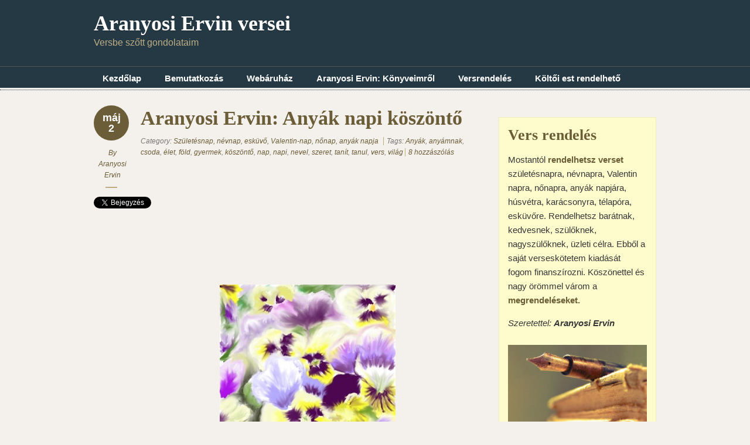

--- FILE ---
content_type: text/html; charset=UTF-8
request_url: http://versek.aranyosiervin.com/szuletesnap-nevnap-eskuvo-valentin-nap-nonap-anyak-napja/aranyosi-ervin-anyak-napi-koszonto/
body_size: 15046
content:
<!doctype html>
<!--[if lt IE 7]> <html class="no-js ie6" lang="en"> <![endif]-->
<!--[if IE 7]>    <html class="no-js ie7" lang="en"> <![endif]-->
<!--[if IE 8]>    <html class="no-js ie8" lang="en"> <![endif]-->
<!--[if gt IE 8]><!-->
<html class="no-js" lang="hu"> <!--<![endif]-->
<head>
<meta charset="utf-8" />

<!-- Always force latest IE rendering engine (even in intranet) & Chrome Frame -->
<meta http-equiv="X-UA-Compatible" content="IE=edge,chrome=1" />

<title>Aranyosi Ervin: Anyák napi köszöntő | Aranyosi Ervin versei</title>

<meta name="viewport" content="width=device-width">

<link rel="stylesheet" href="http://versek.aranyosiervin.com/wp-content/themes/designfolio/style.css" type="text/css" media="screen" />
<meta name='robots' content='max-image-preview:large' />
	<style>img:is([sizes="auto" i], [sizes^="auto," i]) { contain-intrinsic-size: 3000px 1500px }</style>
	<script type="text/javascript">
/* <![CDATA[ */
window._wpemojiSettings = {"baseUrl":"https:\/\/s.w.org\/images\/core\/emoji\/15.0.3\/72x72\/","ext":".png","svgUrl":"https:\/\/s.w.org\/images\/core\/emoji\/15.0.3\/svg\/","svgExt":".svg","source":{"concatemoji":"http:\/\/versek.aranyosiervin.com\/wp-includes\/js\/wp-emoji-release.min.js?ver=2cf85c5d2aec4942fe073186320285c8"}};
/*! This file is auto-generated */
!function(i,n){var o,s,e;function c(e){try{var t={supportTests:e,timestamp:(new Date).valueOf()};sessionStorage.setItem(o,JSON.stringify(t))}catch(e){}}function p(e,t,n){e.clearRect(0,0,e.canvas.width,e.canvas.height),e.fillText(t,0,0);var t=new Uint32Array(e.getImageData(0,0,e.canvas.width,e.canvas.height).data),r=(e.clearRect(0,0,e.canvas.width,e.canvas.height),e.fillText(n,0,0),new Uint32Array(e.getImageData(0,0,e.canvas.width,e.canvas.height).data));return t.every(function(e,t){return e===r[t]})}function u(e,t,n){switch(t){case"flag":return n(e,"\ud83c\udff3\ufe0f\u200d\u26a7\ufe0f","\ud83c\udff3\ufe0f\u200b\u26a7\ufe0f")?!1:!n(e,"\ud83c\uddfa\ud83c\uddf3","\ud83c\uddfa\u200b\ud83c\uddf3")&&!n(e,"\ud83c\udff4\udb40\udc67\udb40\udc62\udb40\udc65\udb40\udc6e\udb40\udc67\udb40\udc7f","\ud83c\udff4\u200b\udb40\udc67\u200b\udb40\udc62\u200b\udb40\udc65\u200b\udb40\udc6e\u200b\udb40\udc67\u200b\udb40\udc7f");case"emoji":return!n(e,"\ud83d\udc26\u200d\u2b1b","\ud83d\udc26\u200b\u2b1b")}return!1}function f(e,t,n){var r="undefined"!=typeof WorkerGlobalScope&&self instanceof WorkerGlobalScope?new OffscreenCanvas(300,150):i.createElement("canvas"),a=r.getContext("2d",{willReadFrequently:!0}),o=(a.textBaseline="top",a.font="600 32px Arial",{});return e.forEach(function(e){o[e]=t(a,e,n)}),o}function t(e){var t=i.createElement("script");t.src=e,t.defer=!0,i.head.appendChild(t)}"undefined"!=typeof Promise&&(o="wpEmojiSettingsSupports",s=["flag","emoji"],n.supports={everything:!0,everythingExceptFlag:!0},e=new Promise(function(e){i.addEventListener("DOMContentLoaded",e,{once:!0})}),new Promise(function(t){var n=function(){try{var e=JSON.parse(sessionStorage.getItem(o));if("object"==typeof e&&"number"==typeof e.timestamp&&(new Date).valueOf()<e.timestamp+604800&&"object"==typeof e.supportTests)return e.supportTests}catch(e){}return null}();if(!n){if("undefined"!=typeof Worker&&"undefined"!=typeof OffscreenCanvas&&"undefined"!=typeof URL&&URL.createObjectURL&&"undefined"!=typeof Blob)try{var e="postMessage("+f.toString()+"("+[JSON.stringify(s),u.toString(),p.toString()].join(",")+"));",r=new Blob([e],{type:"text/javascript"}),a=new Worker(URL.createObjectURL(r),{name:"wpTestEmojiSupports"});return void(a.onmessage=function(e){c(n=e.data),a.terminate(),t(n)})}catch(e){}c(n=f(s,u,p))}t(n)}).then(function(e){for(var t in e)n.supports[t]=e[t],n.supports.everything=n.supports.everything&&n.supports[t],"flag"!==t&&(n.supports.everythingExceptFlag=n.supports.everythingExceptFlag&&n.supports[t]);n.supports.everythingExceptFlag=n.supports.everythingExceptFlag&&!n.supports.flag,n.DOMReady=!1,n.readyCallback=function(){n.DOMReady=!0}}).then(function(){return e}).then(function(){var e;n.supports.everything||(n.readyCallback(),(e=n.source||{}).concatemoji?t(e.concatemoji):e.wpemoji&&e.twemoji&&(t(e.twemoji),t(e.wpemoji)))}))}((window,document),window._wpemojiSettings);
/* ]]> */
</script>
<style id='wp-emoji-styles-inline-css' type='text/css'>

	img.wp-smiley, img.emoji {
		display: inline !important;
		border: none !important;
		box-shadow: none !important;
		height: 1em !important;
		width: 1em !important;
		margin: 0 0.07em !important;
		vertical-align: -0.1em !important;
		background: none !important;
		padding: 0 !important;
	}
</style>
<link rel='stylesheet' id='wp-block-library-css' href='http://versek.aranyosiervin.com/wp-includes/css/dist/block-library/style.min.css?ver=2cf85c5d2aec4942fe073186320285c8' type='text/css' media='all' />
<style id='classic-theme-styles-inline-css' type='text/css'>
/*! This file is auto-generated */
.wp-block-button__link{color:#fff;background-color:#32373c;border-radius:9999px;box-shadow:none;text-decoration:none;padding:calc(.667em + 2px) calc(1.333em + 2px);font-size:1.125em}.wp-block-file__button{background:#32373c;color:#fff;text-decoration:none}
</style>
<style id='global-styles-inline-css' type='text/css'>
:root{--wp--preset--aspect-ratio--square: 1;--wp--preset--aspect-ratio--4-3: 4/3;--wp--preset--aspect-ratio--3-4: 3/4;--wp--preset--aspect-ratio--3-2: 3/2;--wp--preset--aspect-ratio--2-3: 2/3;--wp--preset--aspect-ratio--16-9: 16/9;--wp--preset--aspect-ratio--9-16: 9/16;--wp--preset--color--black: #000000;--wp--preset--color--cyan-bluish-gray: #abb8c3;--wp--preset--color--white: #ffffff;--wp--preset--color--pale-pink: #f78da7;--wp--preset--color--vivid-red: #cf2e2e;--wp--preset--color--luminous-vivid-orange: #ff6900;--wp--preset--color--luminous-vivid-amber: #fcb900;--wp--preset--color--light-green-cyan: #7bdcb5;--wp--preset--color--vivid-green-cyan: #00d084;--wp--preset--color--pale-cyan-blue: #8ed1fc;--wp--preset--color--vivid-cyan-blue: #0693e3;--wp--preset--color--vivid-purple: #9b51e0;--wp--preset--gradient--vivid-cyan-blue-to-vivid-purple: linear-gradient(135deg,rgba(6,147,227,1) 0%,rgb(155,81,224) 100%);--wp--preset--gradient--light-green-cyan-to-vivid-green-cyan: linear-gradient(135deg,rgb(122,220,180) 0%,rgb(0,208,130) 100%);--wp--preset--gradient--luminous-vivid-amber-to-luminous-vivid-orange: linear-gradient(135deg,rgba(252,185,0,1) 0%,rgba(255,105,0,1) 100%);--wp--preset--gradient--luminous-vivid-orange-to-vivid-red: linear-gradient(135deg,rgba(255,105,0,1) 0%,rgb(207,46,46) 100%);--wp--preset--gradient--very-light-gray-to-cyan-bluish-gray: linear-gradient(135deg,rgb(238,238,238) 0%,rgb(169,184,195) 100%);--wp--preset--gradient--cool-to-warm-spectrum: linear-gradient(135deg,rgb(74,234,220) 0%,rgb(151,120,209) 20%,rgb(207,42,186) 40%,rgb(238,44,130) 60%,rgb(251,105,98) 80%,rgb(254,248,76) 100%);--wp--preset--gradient--blush-light-purple: linear-gradient(135deg,rgb(255,206,236) 0%,rgb(152,150,240) 100%);--wp--preset--gradient--blush-bordeaux: linear-gradient(135deg,rgb(254,205,165) 0%,rgb(254,45,45) 50%,rgb(107,0,62) 100%);--wp--preset--gradient--luminous-dusk: linear-gradient(135deg,rgb(255,203,112) 0%,rgb(199,81,192) 50%,rgb(65,88,208) 100%);--wp--preset--gradient--pale-ocean: linear-gradient(135deg,rgb(255,245,203) 0%,rgb(182,227,212) 50%,rgb(51,167,181) 100%);--wp--preset--gradient--electric-grass: linear-gradient(135deg,rgb(202,248,128) 0%,rgb(113,206,126) 100%);--wp--preset--gradient--midnight: linear-gradient(135deg,rgb(2,3,129) 0%,rgb(40,116,252) 100%);--wp--preset--font-size--small: 13px;--wp--preset--font-size--medium: 20px;--wp--preset--font-size--large: 36px;--wp--preset--font-size--x-large: 42px;--wp--preset--spacing--20: 0.44rem;--wp--preset--spacing--30: 0.67rem;--wp--preset--spacing--40: 1rem;--wp--preset--spacing--50: 1.5rem;--wp--preset--spacing--60: 2.25rem;--wp--preset--spacing--70: 3.38rem;--wp--preset--spacing--80: 5.06rem;--wp--preset--shadow--natural: 6px 6px 9px rgba(0, 0, 0, 0.2);--wp--preset--shadow--deep: 12px 12px 50px rgba(0, 0, 0, 0.4);--wp--preset--shadow--sharp: 6px 6px 0px rgba(0, 0, 0, 0.2);--wp--preset--shadow--outlined: 6px 6px 0px -3px rgba(255, 255, 255, 1), 6px 6px rgba(0, 0, 0, 1);--wp--preset--shadow--crisp: 6px 6px 0px rgba(0, 0, 0, 1);}:where(.is-layout-flex){gap: 0.5em;}:where(.is-layout-grid){gap: 0.5em;}body .is-layout-flex{display: flex;}.is-layout-flex{flex-wrap: wrap;align-items: center;}.is-layout-flex > :is(*, div){margin: 0;}body .is-layout-grid{display: grid;}.is-layout-grid > :is(*, div){margin: 0;}:where(.wp-block-columns.is-layout-flex){gap: 2em;}:where(.wp-block-columns.is-layout-grid){gap: 2em;}:where(.wp-block-post-template.is-layout-flex){gap: 1.25em;}:where(.wp-block-post-template.is-layout-grid){gap: 1.25em;}.has-black-color{color: var(--wp--preset--color--black) !important;}.has-cyan-bluish-gray-color{color: var(--wp--preset--color--cyan-bluish-gray) !important;}.has-white-color{color: var(--wp--preset--color--white) !important;}.has-pale-pink-color{color: var(--wp--preset--color--pale-pink) !important;}.has-vivid-red-color{color: var(--wp--preset--color--vivid-red) !important;}.has-luminous-vivid-orange-color{color: var(--wp--preset--color--luminous-vivid-orange) !important;}.has-luminous-vivid-amber-color{color: var(--wp--preset--color--luminous-vivid-amber) !important;}.has-light-green-cyan-color{color: var(--wp--preset--color--light-green-cyan) !important;}.has-vivid-green-cyan-color{color: var(--wp--preset--color--vivid-green-cyan) !important;}.has-pale-cyan-blue-color{color: var(--wp--preset--color--pale-cyan-blue) !important;}.has-vivid-cyan-blue-color{color: var(--wp--preset--color--vivid-cyan-blue) !important;}.has-vivid-purple-color{color: var(--wp--preset--color--vivid-purple) !important;}.has-black-background-color{background-color: var(--wp--preset--color--black) !important;}.has-cyan-bluish-gray-background-color{background-color: var(--wp--preset--color--cyan-bluish-gray) !important;}.has-white-background-color{background-color: var(--wp--preset--color--white) !important;}.has-pale-pink-background-color{background-color: var(--wp--preset--color--pale-pink) !important;}.has-vivid-red-background-color{background-color: var(--wp--preset--color--vivid-red) !important;}.has-luminous-vivid-orange-background-color{background-color: var(--wp--preset--color--luminous-vivid-orange) !important;}.has-luminous-vivid-amber-background-color{background-color: var(--wp--preset--color--luminous-vivid-amber) !important;}.has-light-green-cyan-background-color{background-color: var(--wp--preset--color--light-green-cyan) !important;}.has-vivid-green-cyan-background-color{background-color: var(--wp--preset--color--vivid-green-cyan) !important;}.has-pale-cyan-blue-background-color{background-color: var(--wp--preset--color--pale-cyan-blue) !important;}.has-vivid-cyan-blue-background-color{background-color: var(--wp--preset--color--vivid-cyan-blue) !important;}.has-vivid-purple-background-color{background-color: var(--wp--preset--color--vivid-purple) !important;}.has-black-border-color{border-color: var(--wp--preset--color--black) !important;}.has-cyan-bluish-gray-border-color{border-color: var(--wp--preset--color--cyan-bluish-gray) !important;}.has-white-border-color{border-color: var(--wp--preset--color--white) !important;}.has-pale-pink-border-color{border-color: var(--wp--preset--color--pale-pink) !important;}.has-vivid-red-border-color{border-color: var(--wp--preset--color--vivid-red) !important;}.has-luminous-vivid-orange-border-color{border-color: var(--wp--preset--color--luminous-vivid-orange) !important;}.has-luminous-vivid-amber-border-color{border-color: var(--wp--preset--color--luminous-vivid-amber) !important;}.has-light-green-cyan-border-color{border-color: var(--wp--preset--color--light-green-cyan) !important;}.has-vivid-green-cyan-border-color{border-color: var(--wp--preset--color--vivid-green-cyan) !important;}.has-pale-cyan-blue-border-color{border-color: var(--wp--preset--color--pale-cyan-blue) !important;}.has-vivid-cyan-blue-border-color{border-color: var(--wp--preset--color--vivid-cyan-blue) !important;}.has-vivid-purple-border-color{border-color: var(--wp--preset--color--vivid-purple) !important;}.has-vivid-cyan-blue-to-vivid-purple-gradient-background{background: var(--wp--preset--gradient--vivid-cyan-blue-to-vivid-purple) !important;}.has-light-green-cyan-to-vivid-green-cyan-gradient-background{background: var(--wp--preset--gradient--light-green-cyan-to-vivid-green-cyan) !important;}.has-luminous-vivid-amber-to-luminous-vivid-orange-gradient-background{background: var(--wp--preset--gradient--luminous-vivid-amber-to-luminous-vivid-orange) !important;}.has-luminous-vivid-orange-to-vivid-red-gradient-background{background: var(--wp--preset--gradient--luminous-vivid-orange-to-vivid-red) !important;}.has-very-light-gray-to-cyan-bluish-gray-gradient-background{background: var(--wp--preset--gradient--very-light-gray-to-cyan-bluish-gray) !important;}.has-cool-to-warm-spectrum-gradient-background{background: var(--wp--preset--gradient--cool-to-warm-spectrum) !important;}.has-blush-light-purple-gradient-background{background: var(--wp--preset--gradient--blush-light-purple) !important;}.has-blush-bordeaux-gradient-background{background: var(--wp--preset--gradient--blush-bordeaux) !important;}.has-luminous-dusk-gradient-background{background: var(--wp--preset--gradient--luminous-dusk) !important;}.has-pale-ocean-gradient-background{background: var(--wp--preset--gradient--pale-ocean) !important;}.has-electric-grass-gradient-background{background: var(--wp--preset--gradient--electric-grass) !important;}.has-midnight-gradient-background{background: var(--wp--preset--gradient--midnight) !important;}.has-small-font-size{font-size: var(--wp--preset--font-size--small) !important;}.has-medium-font-size{font-size: var(--wp--preset--font-size--medium) !important;}.has-large-font-size{font-size: var(--wp--preset--font-size--large) !important;}.has-x-large-font-size{font-size: var(--wp--preset--font-size--x-large) !important;}
:where(.wp-block-post-template.is-layout-flex){gap: 1.25em;}:where(.wp-block-post-template.is-layout-grid){gap: 1.25em;}
:where(.wp-block-columns.is-layout-flex){gap: 2em;}:where(.wp-block-columns.is-layout-grid){gap: 2em;}
:root :where(.wp-block-pullquote){font-size: 1.5em;line-height: 1.6;}
</style>
<link rel='stylesheet' id='contact-form-7-css' href='http://versek.aranyosiervin.com/wp-content/plugins/contact-form-7/includes/css/styles.css?ver=6.1.4' type='text/css' media='all' />
<link rel='stylesheet' id='fancybox-stylesheet-css' href='http://versek.aranyosiervin.com/wp-content/themes/designfolio/api/js/lightboxes/fancybox-1.3.4/jquery.fancybox-1.3.4.css?ver=2cf85c5d2aec4942fe073186320285c8' type='text/css' media='all' />
<link rel='stylesheet' id='color-scheme-stylesheet-css' href='http://versek.aranyosiervin.com/wp-content/themes/designfolio/includes/css/color_schemes/default.css?ver=2cf85c5d2aec4942fe073186320285c8' type='text/css' media='all' />
<script type="text/javascript" src="http://versek.aranyosiervin.com/wp-includes/js/jquery/jquery.min.js?ver=3.7.1" id="jquery-core-js"></script>
<script type="text/javascript" src="http://versek.aranyosiervin.com/wp-includes/js/jquery/jquery-migrate.min.js?ver=3.4.1" id="jquery-migrate-js"></script>
<script type="text/javascript" src="http://versek.aranyosiervin.com/wp-content/themes/designfolio/api/js/html5/modernizr/modernizr.custom.97935.js?ver=2cf85c5d2aec4942fe073186320285c8" id="pc_modernizr-js"></script>
<script type="text/javascript" src="http://versek.aranyosiervin.com/wp-content/themes/designfolio/api/js/html5/modernizr/pc_modernizr_custom.js?ver=2cf85c5d2aec4942fe073186320285c8" id="pc_custom_modernizr-js"></script>
<script type="text/javascript" src="http://versek.aranyosiervin.com/wp-content/themes/designfolio/api/js/misc/superfish-1.4.8/js/superfish.js?ver=2cf85c5d2aec4942fe073186320285c8" id="pc_superfish-js"></script>
<script type="text/javascript" src="http://versek.aranyosiervin.com/wp-content/themes/designfolio/includes/js/pc_superfish_init.js?ver=2cf85c5d2aec4942fe073186320285c8" id="pc_superfish_init-js"></script>
<script type="text/javascript" src="http://versek.aranyosiervin.com/wp-content/themes/designfolio/api/js/lightboxes/fancybox-1.3.4/jquery.fancybox-1.3.4.pack.js?ver=2cf85c5d2aec4942fe073186320285c8" id="fancybox-js"></script>
<script type="text/javascript" src="http://versek.aranyosiervin.com/wp-content/themes/designfolio/api/js/presscoders/custom-fancybox.js?ver=2cf85c5d2aec4942fe073186320285c8" id="custom-fancybox-js"></script>
<script type="text/javascript" src="http://versek.aranyosiervin.com/wp-content/themes/designfolio/api/js/lightboxes/fancybox-1.3.4/jquery.easing-1.3.pack.js?ver=2cf85c5d2aec4942fe073186320285c8" id="jquery-easing-js"></script>
<script type="text/javascript" src="http://versek.aranyosiervin.com/wp-content/themes/designfolio/api/js/lightboxes/fancybox-1.3.4/jquery.mousewheel-3.0.4.pack.js?ver=2cf85c5d2aec4942fe073186320285c8" id="jquery-mousewheel-js"></script>
<script type="text/javascript" src="http://versek.aranyosiervin.com/wp-content/themes/designfolio/api/js/misc/social-media/social-media-buttons.js?ver=2cf85c5d2aec4942fe073186320285c8" id="social_media_buttons-js"></script>
<link rel="https://api.w.org/" href="https://versek.aranyosiervin.com/wp-json/" /><link rel="alternate" title="JSON" type="application/json" href="https://versek.aranyosiervin.com/wp-json/wp/v2/posts/604" /><link rel="canonical" href="https://versek.aranyosiervin.com/szuletesnap-nevnap-eskuvo-valentin-nap-nonap-anyak-napja/aranyosi-ervin-anyak-napi-koszonto/" />
<link rel='shortlink' href='https://versek.aranyosiervin.com/?p=604' />
<link rel="alternate" title="oEmbed (JSON)" type="application/json+oembed" href="https://versek.aranyosiervin.com/wp-json/oembed/1.0/embed?url=https%3A%2F%2Fversek.aranyosiervin.com%2Fszuletesnap-nevnap-eskuvo-valentin-nap-nonap-anyak-napja%2Faranyosi-ervin-anyak-napi-koszonto%2F" />
<link rel="alternate" title="oEmbed (XML)" type="text/xml+oembed" href="https://versek.aranyosiervin.com/wp-json/oembed/1.0/embed?url=https%3A%2F%2Fversek.aranyosiervin.com%2Fszuletesnap-nevnap-eskuvo-valentin-nap-nonap-anyak-napja%2Faranyosi-ervin-anyak-napi-koszonto%2F&#038;format=xml" />
<style type="text/css">.recentcomments a{display:inline !important;padding:0 !important;margin:0 !important;}</style><script>!function(f,b,e,v,n,t,s){if(f.fbq)return;n=f.fbq=function(){n.callMethod? n.callMethod.apply(n,arguments):n.queue.push(arguments)}; if(!f._fbq)f._fbq=n;n.push=n;n.loaded=!0;n.version='2.0'; n.queue=[];t=b.createElement(e);t.async=!0; t.src=v;s=b.getElementsByTagName(e)[0]; s.parentNode.insertBefore(t,s)}(window, document,'script', 'https://connect.facebook.net/en_US/fbevents.js'); fbq('init', '982479168617194'); fbq('track', 'PageView');</script><noscript><img height="1" width="1" style="display:none" src="https://www.facebook.com/tr?id=982479168617194&ev=PageView&noscript=1"/></noscript>
</head>

<body class="post-template-default single single-post postid-604 single-format-standard designfolio">

<div id="body-container">

	
	<div id="header-container">
		<header class="cf">
		
					
			<div id="logo-wrap">
				<h2 id="site-title"><span><a href="https://versek.aranyosiervin.com" />Aranyosi Ervin versei</a></span></h2>						<div id="site-description">Versbe szőtt gondolataim</div>
					
			</div><!-- #logo-wrap -->
			
			
		 	  <nav class="primary-menu cf">
		 	     <div class="menu-fejlec-container"><ul id="menu-fejlec" class="menu"><li id="menu-item-5355" class="menu-item menu-item-type-custom menu-item-object-custom menu-item-5355"><a href="http://versek.aranyosiervin.com">Kezdőlap</a></li>
<li id="menu-item-5352" class="menu-item menu-item-type-post_type menu-item-object-page menu-item-5352"><a href="https://versek.aranyosiervin.com/bemutatkozas/">Bemutatkozás</a></li>
<li id="menu-item-9930" class="menu-item menu-item-type-custom menu-item-object-custom menu-item-9930"><a href="http://shop.aranyosiervin.com">Webáruház</a></li>
<li id="menu-item-5354" class="menu-item menu-item-type-post_type menu-item-object-page menu-item-5354"><a href="https://versek.aranyosiervin.com/konyvem/">Aranyosi Ervin: Könyveimről</a></li>
<li id="menu-item-5350" class="menu-item menu-item-type-post_type menu-item-object-page menu-item-5350"><a href="https://versek.aranyosiervin.com/vers-rendeles/">Versrendelés</a></li>
<li id="menu-item-5353" class="menu-item menu-item-type-post_type menu-item-object-page menu-item-5353"><a href="https://versek.aranyosiervin.com/iro-olvaso_talalkozo/">Költői est rendelhető</a></li>
</ul></div>		 	  </nav>

			  <nav class="primary-menu-dropdown">
				 <select onchange="if (this.value) window.location.href=this.value"><option selected="selected">-- Main Menu --</option><option value="http://versek.aranyosiervin.com">Kezdőlap</option><option value="https://versek.aranyosiervin.com/bemutatkozas/">Bemutatkozás</option><option value="http://shop.aranyosiervin.com">Webáruház</option><option value="https://versek.aranyosiervin.com/konyvem/">Aranyosi Ervin: Könyveimről</option><option value="https://versek.aranyosiervin.com/vers-rendeles/">Versrendelés</option><option value="https://versek.aranyosiervin.com/iro-olvaso_talalkozo/">Költői est rendelhető</option></select>		 	  </nav>

		 </header>

	</div><!-- #header-container -->

	<div id="container" class="singular-post">
	
				
		<div id="contentwrap" class="two-col-r">

			
			<div class="content left">

				
				

<div id="post-604" class="single-post post-604 post type-post status-publish format-standard hentry category-szuletesnap-nevnap-eskuvo-valentin-nap-nonap-anyak-napja tag-anyak tag-anyamnak tag-csoda tag-elet tag-fold tag-gyermek tag-koszonto tag-nap tag-napi tag-nevel tag-szeret tag-tanit tag-tanul tag-vers tag-vilag">

	<div class="post-aside">
	<p class="post-date">máj<br />2</p>
	<p class="author">By <a href="https://versek.aranyosiervin.com/author/aranyosiervin/" title="Aranyosi Ervin bejegyzése" rel="author">Aranyosi Ervin</a></p>

	
			<div class="social-btns">
				<a href="https://twitter.com/share" class="twitter-share-button" data-count="vertical">Tweet</a>
				<br />
				<div id="fb-root"></div><fb:like send="false" layout="box_count" width="60" show_faces="false"></fb:like>
			</div>

				</div>
	
	<div class="post-content">

			<h1 class="entry-title">Aranyosi Ervin: Anyák napi köszöntő</h1>
	
	<div class="post-meta">
				<p>
			<span class="categories">Category: <a href="https://versek.aranyosiervin.com/category/szuletesnap-nevnap-eskuvo-valentin-nap-nonap-anyak-napja/" rel="category tag">Születésnap, névnap, esküvő, Valentin-nap, nőnap, anyák napja</a></span>

			<span class="tags">Tags: <a href="https://versek.aranyosiervin.com/tag/anyak/" rel="tag">Anyák</a>, <a href="https://versek.aranyosiervin.com/tag/anyamnak/" rel="tag">anyámnak</a>, <a href="https://versek.aranyosiervin.com/tag/csoda/" rel="tag">csoda</a>, <a href="https://versek.aranyosiervin.com/tag/elet/" rel="tag">élet</a>, <a href="https://versek.aranyosiervin.com/tag/fold/" rel="tag">föld</a>, <a href="https://versek.aranyosiervin.com/tag/gyermek/" rel="tag">gyermek</a>, <a href="https://versek.aranyosiervin.com/tag/koszonto/" rel="tag">köszöntő</a>, <a href="https://versek.aranyosiervin.com/tag/nap/" rel="tag">nap</a>, <a href="https://versek.aranyosiervin.com/tag/napi/" rel="tag">napi</a>, <a href="https://versek.aranyosiervin.com/tag/nevel/" rel="tag">nevel</a>, <a href="https://versek.aranyosiervin.com/tag/szeret/" rel="tag">szeret</a>, <a href="https://versek.aranyosiervin.com/tag/tanit/" rel="tag">tanít</a>, <a href="https://versek.aranyosiervin.com/tag/tanul/" rel="tag">tanul</a>, <a href="https://versek.aranyosiervin.com/tag/vers/" rel="tag">vers</a>, <a href="https://versek.aranyosiervin.com/tag/vilag/" rel="tag">világ</a></span>
									<span class="comments"><a href="https://versek.aranyosiervin.com/szuletesnap-nevnap-eskuvo-valentin-nap-nonap-anyak-napja/aranyosi-ervin-anyak-napi-koszonto/#comments" title="Aranyosi Ervin: Anyák napi köszöntő">8 hozzászólás</a></span>
					</p>
			</div><!-- .post-meta -->

		<h2 style="text-align: center;"><a href="https://versek.aranyosiervin.com/wp-content/uploads/2010/05/aranyosi-ervin-anyaknapi-koszonto.jpg"><img fetchpriority="high" decoding="async" class="alignnone size-medium wp-image-1635 aligncenter" title="aranyosi-ervin-anyaknapi-koszonto" src="https://versek.aranyosiervin.com/wp-content/uploads/2010/05/aranyosi-ervin-anyaknapi-koszonto-300x300.jpg" alt="" width="300" height="300" srcset="https://versek.aranyosiervin.com/wp-content/uploads/2010/05/aranyosi-ervin-anyaknapi-koszonto-300x300.jpg 300w, https://versek.aranyosiervin.com/wp-content/uploads/2010/05/aranyosi-ervin-anyaknapi-koszonto-150x150.jpg 150w, https://versek.aranyosiervin.com/wp-content/uploads/2010/05/aranyosi-ervin-anyaknapi-koszonto.jpg 400w" sizes="(max-width: 300px) 100vw, 300px" /></a>Aranyosi Ervin: Anyák napi köszöntő</h2>
<h3 style="text-align: center;">ANYÁMNAK:</h3>
<h3 style="text-align: center;">Te, aki e földre egykor szültél engem,<br />
te vagy, aki a jót láttad mindig bennem,<br />
te, aki megóvott a világ zajától,<br />
te vagy, aki szeret, te vagy, aki ápol.<br />
Általad tanultam egykor meg beszélni,<br />
s te biztattál arra, hogy sose kell félni.<br />
Te mutattad nekem, hogy milyen az élet,<br />
s hogy megbocsátható, ha valaki téved.<br />
Te, ki megbocsátod minden rossz hibámat,<br />
s én vagyok az első, mindenki más várhat.<br />
Tegyek bármi rosszat, én akkor is kellek!<br />
Anyám! A mai nap téged ünnepellek.</h3>
<h3 style="text-align: center;">KEDVESEMNEK:</h3>
<h3 style="text-align: center;">Te, aki gyermekem e világra hoztad,<br />
te, aki osztozol velem jóban, rosszban.<br />
Te, aki gondoskodsz, őrzöd a családom,<br />
Meleg fészket építsz, támogatod álmom.<br />
Vállaimról gyakran leveszed a terhet,<br />
s beéred annyival, hogy viszont szeretlek.<br />
Gyermekünknek megadsz mindent, amit kérhet.<br />
Őrzöl, vigyázol ránk – baj sohasem érhet.<br />
Mosol, főzöl reánk, hogy legyen mit enni,<br />
otthonról gondoskodsz, legyen hol pihenni.<br />
Csodákat teszel, hogy szép legyen az élet.<br />
Kedves feleségem! Most köszönöm néked.</h3>
<h3 style="text-align: center;">KEDVESEM ANYJÁNAK:</h3>
<h3 style="text-align: center;">Te, ki kedvesemet adtad a világnak,<br />
gondozója voltál egy nyíló virágnak.<br />
Kit nekem neveltél, tanítva a jóra,<br />
neked szól e versszak, tiéd ez az óra.<br />
Megköszönöm neked, hogy őt nekem adtad,<br />
s nem kellett aggódnom sohasem miattad.<br />
Életünkbe mindig szeretetet hoztál,<br />
s kéretlenül is csak rólunk gondoskodtál.<br />
Nagyiként unokád szépen nevelgetted,<br />
számíthattunk reád, itt voltál, ha kellett.<br />
Remélem, örömben is bőven volt részed,<br />
Engedd megköszönnöm neked az egészet!</h3>
<h4 class="_209g _2vxa" style="text-align: center;" data-block="true" data-offset-key="1qo07-0-0" data-reactid=".2gf.0.$right.0.0.0.0.1.0.0.1.0.0.$1qo07"><em>Aranyosi Ervin © 2010-05-02.<br />
</em><em>A vers és a festmény megosztása, másolása,<br />
</em><em>csak a szerző nevével és a vers címével<br />
</em><em>együtt engedélyezett. Minden jog fenntartva</em></h4>
	</div> <!-- post-content -->
</div> <!-- post-item -->


<div id="comments">
	
			<h3 id="comments-title">8 Responses to <em>Aranyosi Ervin: Anyák napi köszöntő</em></h3>


			<ol class="commentlist">
				</li><!-- #comment-## -->
</li><!-- #comment-## -->
</li><!-- #comment-## -->
</li><!-- #comment-## -->
</li><!-- #comment-## -->
</li><!-- #comment-## -->
</li><!-- #comment-## -->
</li><!-- #comment-## -->
			</ol>



	<div id="respond" class="comment-respond">
		<h3 id="reply-title" class="comment-reply-title">Vélemény, hozzászólás? <small><a rel="nofollow" id="cancel-comment-reply-link" href="/szuletesnap-nevnap-eskuvo-valentin-nap-nonap-anyak-napja/aranyosi-ervin-anyak-napi-koszonto/#respond" style="display:none;">Válasz megszakítása</a></small></h3><form action="http://versek.aranyosiervin.com/wp-comments-post.php" method="post" id="commentform" class="comment-form"><p class="comment-notes"><span id="email-notes">Az e-mail címet nem tesszük közzé.</span> <span class="required-field-message">A kötelező mezőket <span class="required">*</span> karakterrel jelöltük</span></p><p class="comment-form-comment"><label for="comment">Hozzászólás <span class="required">*</span></label> <textarea id="comment" name="comment" cols="45" rows="8" maxlength="65525" required="required"></textarea></p><p class="comment-form-author"><label for="author">Név <span class="required">*</span></label> <input id="author" name="author" type="text" value="" size="30" maxlength="245" autocomplete="name" required="required" /></p>
<p class="comment-form-email"><label for="email">E-mail cím <span class="required">*</span></label> <input id="email" name="email" type="text" value="" size="30" maxlength="100" aria-describedby="email-notes" autocomplete="email" required="required" /></p>
<p class="comment-form-url"><label for="url">Honlap</label> <input id="url" name="url" type="text" value="" size="30" maxlength="200" autocomplete="url" /></p>
<p class="comment-form-cookies-consent"><input id="wp-comment-cookies-consent" name="wp-comment-cookies-consent" type="checkbox" value="yes" /> <label for="wp-comment-cookies-consent">A nevem, e-mail címem, és weboldalcímem mentése a böngészőben a következő hozzászólásomhoz.</label></p>
<p class="form-submit"><input name="submit" type="submit" id="submit" class="submit" value="Hozzászólás küldése" /> <input type='hidden' name='comment_post_ID' value='604' id='comment_post_ID' />
<input type='hidden' name='comment_parent' id='comment_parent' value='0' />
</p><p style="display: none;"><input type="hidden" id="akismet_comment_nonce" name="akismet_comment_nonce" value="bd9ae2977d" /></p><p style="display: none !important;" class="akismet-fields-container" data-prefix="ak_"><label>&#916;<textarea name="ak_hp_textarea" cols="45" rows="8" maxlength="100"></textarea></label><input type="hidden" id="ak_js_1" name="ak_js" value="144"/><script>document.getElementById( "ak_js_1" ).setAttribute( "value", ( new Date() ).getTime() );</script></p></form>	</div><!-- #respond -->
	<p class="akismet_comment_form_privacy_notice">This site uses Akismet to reduce spam. <a href="https://akismet.com/privacy/" target="_blank" rel="nofollow noopener">Learn how your comment data is processed.</a></p>
</div><!-- #comments -->


			</div><!-- .content -->

			
	<div id="primary-sidebar" class="sidebar-container right" role="complementary">

		<div id="global-widget-area" class="widget-area"><div id="text-6" class="widget widget_text">			<div class="textwidget"><div style="background-color: #fefccc; border: 1px solid #efedc0; padding: 15px; text-align: left; margin-top: 20px;">
<h3 class="widget-title">Vers rendelés</h3>
<p>Mostantól <a href="http://versek.aranyosiervin.com/vers-rendeles/"><b>rendelhetsz verset</b></a> születésnapra, névnapra, Valentin napra, nőnapra, anyák napjára, húsvétra, karácsonyra, télapóra, esküvőre. Rendelhetsz barátnak, kedvesnek, szülőknek, nagyszülőknek, üzleti célra. Ebből a saját verseskötetem kiadását fogom finanszírozni. Köszönettel és nagy örömmel várom a <a href="http://versek.aranyosiervin.com/vers-rendeles/"><b>megrendeléseket.</b></a></p>
<p style="font-style: italic">Szeretettel: <b>Aranyosi Ervin</b></p>
<p><a href="http://versek.aranyosiervin.com/vers-rendeles/"><img style="margin-top: 10px" src="http://versek.aranyosiervin.com/wp-content/uploads/2013/01/vers-rendeles.jpg"></a></div>
</div>
		</div><div id="block-6" class="widget widget_block widget_text">
<p class="has-small-font-size"><strong>TÁMOGATÁS</strong><br><img loading="lazy" decoding="async" width="250" height="325" class="wp-image-29985" style="width: 250px;" src="https://versek.aranyosiervin.com/wp-content/uploads/2024/10/Aranyosi-Ervin-Egi-kapottsag-.jpg" alt="" srcset="https://versek.aranyosiervin.com/wp-content/uploads/2024/10/Aranyosi-Ervin-Egi-kapottsag-.jpg 400w, https://versek.aranyosiervin.com/wp-content/uploads/2024/10/Aranyosi-Ervin-Egi-kapottsag--231x300.jpg 231w" sizes="auto, (max-width: 250px) 100vw, 250px" /><br>Kedves Olvasóm!<br><br>Ha szívesen olvassa verseim, és szeretné támogatni a munkásságom, kérem, az alábbi számlaszámra helyezze el a nekem szánt összeget:<br><br>Aranyosi Ervin<br>16200230-10035113-00000000<br>IBAN: HU50 1620 0230 1003 5113 0000 0000<br>Swift/BIC: HBWEHUHB/HBWEHUHBXXX<br>MagNet Bank<br><br>Kérjem, a közleménybe írja be, hogy <strong>„adomány”</strong>.<br><br>Könyveim megvásárlásával, illetve egyedi versrendelésével is hozzájárulhat további versek és könyvek születéséhez.<br><br>Remélem, sok örömteli percet szerez a verseim olvasása.<br><br>Köszönettel és hálával támogatásáért:<br><strong>Aranyosi Ervin</strong></p>
</div></div><div id="primary-post-widget-area" class="widget-area"><div id="text-4" class="widget widget_text"><h3 class="widget-title">Megtalálsz Facebook-on is!</h3>			<div class="textwidget"><p style="margin-top: 15px">
<iframe src="//www.facebook.com/plugins/likebox.php?href=http%3A%2F%2Fwww.facebook.com%2Fpages%2FAranyosi-Ervin-versei%2F113319368680074&amp;width=240&amp;height=290&amp;colorscheme=light&amp;show_faces=true&amp;border_color&amp;stream=false&amp;header=true&amp;appId=214813268560603" scrolling="no" frameborder="0" style="border:none; overflow:hidden; width:100%; height:290px;" allowTransparency="true"></iframe>
</p>
<hr>
<p><strong>A versek üzleti célú felhasználása szerzői jogdíj köteles!</strong></p></div>
		</div><div id="categories-2" class="widget widget_categories"><h3 class="widget-title">Kategóriák</h3>
			<ul>
					<li class="cat-item cat-item-963"><a href="https://versek.aranyosiervin.com/category/1kep1vers/">1 kép 1 vers</a> (2&nbsp;365)
</li>
	<li class="cat-item cat-item-1951"><a href="https://versek.aranyosiervin.com/category/a-nap-gondolata/">A nap gondolata</a> (157)
</li>
	<li class="cat-item cat-item-12460"><a href="https://versek.aranyosiervin.com/category/agyrimek/">AgyRímek</a> (1)
</li>
	<li class="cat-item cat-item-3"><a href="https://versek.aranyosiervin.com/category/allatok-termeszet/">Állatok, természet</a> (336)
</li>
	<li class="cat-item cat-item-4"><a href="https://versek.aranyosiervin.com/category/baratsag-csalad/">Barátság, család</a> (53)
</li>
	<li class="cat-item cat-item-3392"><a href="https://versek.aranyosiervin.com/category/dalszoveg/">dalszöveg</a> (338)
</li>
	<li class="cat-item cat-item-1"><a href="https://versek.aranyosiervin.com/category/egyeb/">Egyéb</a> (9)
</li>
	<li class="cat-item cat-item-5"><a href="https://versek.aranyosiervin.com/category/erzelmek-szeretet-magany-boldogsag-vagyakozas/">Érzelmek, szeretet, magány, boldogság, vágyakozás</a> (548)
</li>
	<li class="cat-item cat-item-2522"><a href="https://versek.aranyosiervin.com/category/esemeny/">Esemény</a> (15)
</li>
	<li class="cat-item cat-item-804"><a href="https://versek.aranyosiervin.com/category/festmenyek/">festmények</a> (10)
</li>
	<li class="cat-item cat-item-4209"><a href="https://versek.aranyosiervin.com/category/1kep1vers/furcsallatok/">FurcsÁllatok</a> (28)
</li>
	<li class="cat-item cat-item-6"><a href="https://versek.aranyosiervin.com/category/gyerekvers-verses-mese/">Gyerekvers, verses mese</a> (222)
</li>
	<li class="cat-item cat-item-7"><a href="https://versek.aranyosiervin.com/category/humor-vidamsag-trefa/">Humor, vidámság, tréfa</a> (110)
</li>
	<li class="cat-item cat-item-3934"><a href="https://versek.aranyosiervin.com/category/konyvajanlo/">Könyvajánló</a> (55)
</li>
	<li class="cat-item cat-item-7358"><a href="https://versek.aranyosiervin.com/category/allatok-termeszet/madarak/">Madarak</a> (28)
</li>
	<li class="cat-item cat-item-4235"><a href="https://versek.aranyosiervin.com/category/dalszoveg/mantra/">mantra</a> (26)
</li>
	<li class="cat-item cat-item-8"><a href="https://versek.aranyosiervin.com/category/mikulas-karacsony-szilveszter-husvet/">Mikulás, Karácsony, Szilveszter, Húsvét</a> (191)
</li>
	<li class="cat-item cat-item-9"><a href="https://versek.aranyosiervin.com/category/mindennapok-elet-gyasz-remeny-hit/">Mindennapok, élet, gyász, remény, hit</a> (898)
</li>
	<li class="cat-item cat-item-10"><a href="https://versek.aranyosiervin.com/category/szabadsag-haza-tortenelem-kultura-taj/">Szabadság, haza, történelem, kultúra, táj</a> (154)
</li>
	<li class="cat-item cat-item-11"><a href="https://versek.aranyosiervin.com/category/szerelem-kedvesemnek/">Szerelem, kedvesemnek</a> (34)
</li>
	<li class="cat-item cat-item-3396"><a href="https://versek.aranyosiervin.com/category/szeretet/">szeretet</a> (10)
</li>
	<li class="cat-item cat-item-2945"><a href="https://versek.aranyosiervin.com/category/szonett/">szonett</a> (75)
</li>
	<li class="cat-item cat-item-12"><a href="https://versek.aranyosiervin.com/category/szuletesnap-nevnap-eskuvo-valentin-nap-nonap-anyak-napja/">Születésnap, névnap, esküvő, Valentin-nap, nőnap, anyák napja</a> (60)
</li>
	<li class="cat-item cat-item-2047"><a href="https://versek.aranyosiervin.com/category/vers-rendeles/">Vers rendelés</a> (14)
</li>
	<li class="cat-item cat-item-807"><a href="https://versek.aranyosiervin.com/category/versillusztraciok/">versillusztrációk</a> (1)
</li>
	<li class="cat-item cat-item-4588"><a href="https://versek.aranyosiervin.com/category/video/">videó</a> (2)
</li>
			</ul>

			</div>
		<div id="recent-posts-2" class="widget widget_recent_entries">
		<h3 class="widget-title">Legutóbbi bejegyzések</h3>
		<ul>
											<li>
					<a href="https://versek.aranyosiervin.com/szabadsag-haza-tortenelem-kultura-taj/aranyosi-ervin-beteg-vilag/">Aranyosi Ervin: Beteg világ</a>
									</li>
											<li>
					<a href="https://versek.aranyosiervin.com/dalszoveg/aranyosi-ervin-szerelmi-vallomas-bovitett/">Aranyosi Ervin: Szerelmi vallomás</a>
									</li>
											<li>
					<a href="https://versek.aranyosiervin.com/erzelmek-szeretet-magany-boldogsag-vagyakozas/aranyosi-ervin-mikor-a-szivunk/">Aranyosi Ervin: Mikor a szívünk&#8230;</a>
									</li>
											<li>
					<a href="https://versek.aranyosiervin.com/dalszoveg/aranyosi-ervin-szeretnem-ha-szeretnel/">Aranyosi Ervin: Szeretném, ha szeretnél</a>
									</li>
											<li>
					<a href="https://versek.aranyosiervin.com/mindennapok-elet-gyasz-remeny-hit/aranyosi-ervin-a-vilag-nem-minket-szolgal/">Aranyosi Ervin: A világ nem minket szolgál</a>
									</li>
					</ul>

		</div><div id="recent-comments-2" class="widget widget_recent_comments"><h3 class="widget-title">Legutóbbi hozzászólások</h3><ul id="recentcomments"><li class="recentcomments"><span class="comment-author-link">Aranyosi Ervin</span> - <a href="https://versek.aranyosiervin.com/szabadsag-haza-tortenelem-kultura-taj/aranyosi-ervin-fohasz-a-magyarok-istenehez/#comment-256540">Aranyosi Ervin: Fohász a Magyarok Istenéhez</a></li><li class="recentcomments"><span class="comment-author-link">Csahuridisz Nataly Anasztázia</span> - <a href="https://versek.aranyosiervin.com/szabadsag-haza-tortenelem-kultura-taj/aranyosi-ervin-fohasz-a-magyarok-istenehez/#comment-256539">Aranyosi Ervin: Fohász a Magyarok Istenéhez</a></li><li class="recentcomments"><span class="comment-author-link">Aranyosi Ervin</span> - <a href="https://versek.aranyosiervin.com/erzelmek-szeretet-magany-boldogsag-vagyakozas/aranyosi-ervin-mikor-a-szivunk/#comment-256537">Aranyosi Ervin: Mikor a szívünk&#8230;</a></li><li class="recentcomments"><span class="comment-author-link">Erzsi Fekete</span> - <a href="https://versek.aranyosiervin.com/erzelmek-szeretet-magany-boldogsag-vagyakozas/aranyosi-ervin-mikor-a-szivunk/#comment-256536">Aranyosi Ervin: Mikor a szívünk&#8230;</a></li><li class="recentcomments"><span class="comment-author-link">Aranyosi Ervin</span> - <a href="https://versek.aranyosiervin.com/mindennapok-elet-gyasz-remeny-hit/aranyosi-ervin-a-vilag-nem-minket-szolgal/#comment-256535">Aranyosi Ervin: A világ nem minket szolgál</a></li></ul></div><div id="archives-2" class="widget widget_archive"><h3 class="widget-title">Archívum</h3>
			<ul>
					<li><a href='https://versek.aranyosiervin.com/2026/01/'>2026. január</a></li>
	<li><a href='https://versek.aranyosiervin.com/2025/12/'>2025. december</a></li>
	<li><a href='https://versek.aranyosiervin.com/2025/11/'>2025. november</a></li>
	<li><a href='https://versek.aranyosiervin.com/2025/10/'>2025. október</a></li>
	<li><a href='https://versek.aranyosiervin.com/2025/09/'>2025. szeptember</a></li>
	<li><a href='https://versek.aranyosiervin.com/2025/08/'>2025. augusztus</a></li>
	<li><a href='https://versek.aranyosiervin.com/2025/07/'>2025. július</a></li>
	<li><a href='https://versek.aranyosiervin.com/2025/06/'>2025. június</a></li>
	<li><a href='https://versek.aranyosiervin.com/2025/05/'>2025. május</a></li>
	<li><a href='https://versek.aranyosiervin.com/2025/04/'>2025. április</a></li>
	<li><a href='https://versek.aranyosiervin.com/2025/03/'>2025. március</a></li>
	<li><a href='https://versek.aranyosiervin.com/2025/02/'>2025. február</a></li>
	<li><a href='https://versek.aranyosiervin.com/2025/01/'>2025. január</a></li>
	<li><a href='https://versek.aranyosiervin.com/2024/12/'>2024. december</a></li>
	<li><a href='https://versek.aranyosiervin.com/2024/11/'>2024. november</a></li>
	<li><a href='https://versek.aranyosiervin.com/2024/10/'>2024. október</a></li>
	<li><a href='https://versek.aranyosiervin.com/2024/09/'>2024. szeptember</a></li>
	<li><a href='https://versek.aranyosiervin.com/2024/08/'>2024. augusztus</a></li>
	<li><a href='https://versek.aranyosiervin.com/2024/07/'>2024. július</a></li>
	<li><a href='https://versek.aranyosiervin.com/2024/06/'>2024. június</a></li>
	<li><a href='https://versek.aranyosiervin.com/2024/05/'>2024. május</a></li>
	<li><a href='https://versek.aranyosiervin.com/2024/04/'>2024. április</a></li>
	<li><a href='https://versek.aranyosiervin.com/2024/03/'>2024. március</a></li>
	<li><a href='https://versek.aranyosiervin.com/2024/02/'>2024. február</a></li>
	<li><a href='https://versek.aranyosiervin.com/2024/01/'>2024. január</a></li>
	<li><a href='https://versek.aranyosiervin.com/2023/12/'>2023. december</a></li>
	<li><a href='https://versek.aranyosiervin.com/2023/11/'>2023. november</a></li>
	<li><a href='https://versek.aranyosiervin.com/2023/10/'>2023. október</a></li>
	<li><a href='https://versek.aranyosiervin.com/2023/09/'>2023. szeptember</a></li>
	<li><a href='https://versek.aranyosiervin.com/2023/08/'>2023. augusztus</a></li>
	<li><a href='https://versek.aranyosiervin.com/2023/07/'>2023. július</a></li>
	<li><a href='https://versek.aranyosiervin.com/2023/06/'>2023. június</a></li>
	<li><a href='https://versek.aranyosiervin.com/2023/05/'>2023. május</a></li>
	<li><a href='https://versek.aranyosiervin.com/2023/04/'>2023. április</a></li>
	<li><a href='https://versek.aranyosiervin.com/2023/03/'>2023. március</a></li>
	<li><a href='https://versek.aranyosiervin.com/2023/02/'>2023. február</a></li>
	<li><a href='https://versek.aranyosiervin.com/2023/01/'>2023. január</a></li>
	<li><a href='https://versek.aranyosiervin.com/2022/12/'>2022. december</a></li>
	<li><a href='https://versek.aranyosiervin.com/2022/11/'>2022. november</a></li>
	<li><a href='https://versek.aranyosiervin.com/2022/10/'>2022. október</a></li>
	<li><a href='https://versek.aranyosiervin.com/2022/09/'>2022. szeptember</a></li>
	<li><a href='https://versek.aranyosiervin.com/2022/08/'>2022. augusztus</a></li>
	<li><a href='https://versek.aranyosiervin.com/2022/07/'>2022. július</a></li>
	<li><a href='https://versek.aranyosiervin.com/2022/06/'>2022. június</a></li>
	<li><a href='https://versek.aranyosiervin.com/2022/05/'>2022. május</a></li>
	<li><a href='https://versek.aranyosiervin.com/2022/04/'>2022. április</a></li>
	<li><a href='https://versek.aranyosiervin.com/2022/03/'>2022. március</a></li>
	<li><a href='https://versek.aranyosiervin.com/2022/02/'>2022. február</a></li>
	<li><a href='https://versek.aranyosiervin.com/2022/01/'>2022. január</a></li>
	<li><a href='https://versek.aranyosiervin.com/2021/12/'>2021. december</a></li>
	<li><a href='https://versek.aranyosiervin.com/2021/11/'>2021. november</a></li>
	<li><a href='https://versek.aranyosiervin.com/2021/10/'>2021. október</a></li>
	<li><a href='https://versek.aranyosiervin.com/2021/09/'>2021. szeptember</a></li>
	<li><a href='https://versek.aranyosiervin.com/2021/08/'>2021. augusztus</a></li>
	<li><a href='https://versek.aranyosiervin.com/2021/07/'>2021. július</a></li>
	<li><a href='https://versek.aranyosiervin.com/2021/06/'>2021. június</a></li>
	<li><a href='https://versek.aranyosiervin.com/2021/05/'>2021. május</a></li>
	<li><a href='https://versek.aranyosiervin.com/2021/04/'>2021. április</a></li>
	<li><a href='https://versek.aranyosiervin.com/2021/03/'>2021. március</a></li>
	<li><a href='https://versek.aranyosiervin.com/2021/02/'>2021. február</a></li>
	<li><a href='https://versek.aranyosiervin.com/2021/01/'>2021. január</a></li>
	<li><a href='https://versek.aranyosiervin.com/2020/12/'>2020. december</a></li>
	<li><a href='https://versek.aranyosiervin.com/2020/11/'>2020. november</a></li>
	<li><a href='https://versek.aranyosiervin.com/2020/10/'>2020. október</a></li>
	<li><a href='https://versek.aranyosiervin.com/2020/09/'>2020. szeptember</a></li>
	<li><a href='https://versek.aranyosiervin.com/2020/08/'>2020. augusztus</a></li>
	<li><a href='https://versek.aranyosiervin.com/2020/07/'>2020. július</a></li>
	<li><a href='https://versek.aranyosiervin.com/2020/06/'>2020. június</a></li>
	<li><a href='https://versek.aranyosiervin.com/2020/05/'>2020. május</a></li>
	<li><a href='https://versek.aranyosiervin.com/2020/04/'>2020. április</a></li>
	<li><a href='https://versek.aranyosiervin.com/2020/03/'>2020. március</a></li>
	<li><a href='https://versek.aranyosiervin.com/2020/02/'>2020. február</a></li>
	<li><a href='https://versek.aranyosiervin.com/2020/01/'>2020. január</a></li>
	<li><a href='https://versek.aranyosiervin.com/2019/12/'>2019. december</a></li>
	<li><a href='https://versek.aranyosiervin.com/2019/11/'>2019. november</a></li>
	<li><a href='https://versek.aranyosiervin.com/2019/10/'>2019. október</a></li>
	<li><a href='https://versek.aranyosiervin.com/2019/09/'>2019. szeptember</a></li>
	<li><a href='https://versek.aranyosiervin.com/2019/08/'>2019. augusztus</a></li>
	<li><a href='https://versek.aranyosiervin.com/2019/07/'>2019. július</a></li>
	<li><a href='https://versek.aranyosiervin.com/2019/06/'>2019. június</a></li>
	<li><a href='https://versek.aranyosiervin.com/2019/05/'>2019. május</a></li>
	<li><a href='https://versek.aranyosiervin.com/2019/04/'>2019. április</a></li>
	<li><a href='https://versek.aranyosiervin.com/2019/03/'>2019. március</a></li>
	<li><a href='https://versek.aranyosiervin.com/2019/02/'>2019. február</a></li>
	<li><a href='https://versek.aranyosiervin.com/2019/01/'>2019. január</a></li>
	<li><a href='https://versek.aranyosiervin.com/2018/12/'>2018. december</a></li>
	<li><a href='https://versek.aranyosiervin.com/2018/11/'>2018. november</a></li>
	<li><a href='https://versek.aranyosiervin.com/2018/10/'>2018. október</a></li>
	<li><a href='https://versek.aranyosiervin.com/2018/09/'>2018. szeptember</a></li>
	<li><a href='https://versek.aranyosiervin.com/2018/08/'>2018. augusztus</a></li>
	<li><a href='https://versek.aranyosiervin.com/2018/07/'>2018. július</a></li>
	<li><a href='https://versek.aranyosiervin.com/2018/06/'>2018. június</a></li>
	<li><a href='https://versek.aranyosiervin.com/2018/05/'>2018. május</a></li>
	<li><a href='https://versek.aranyosiervin.com/2018/04/'>2018. április</a></li>
	<li><a href='https://versek.aranyosiervin.com/2018/03/'>2018. március</a></li>
	<li><a href='https://versek.aranyosiervin.com/2018/02/'>2018. február</a></li>
	<li><a href='https://versek.aranyosiervin.com/2018/01/'>2018. január</a></li>
	<li><a href='https://versek.aranyosiervin.com/2017/12/'>2017. december</a></li>
	<li><a href='https://versek.aranyosiervin.com/2017/11/'>2017. november</a></li>
	<li><a href='https://versek.aranyosiervin.com/2017/10/'>2017. október</a></li>
	<li><a href='https://versek.aranyosiervin.com/2017/09/'>2017. szeptember</a></li>
	<li><a href='https://versek.aranyosiervin.com/2017/08/'>2017. augusztus</a></li>
	<li><a href='https://versek.aranyosiervin.com/2017/07/'>2017. július</a></li>
	<li><a href='https://versek.aranyosiervin.com/2017/06/'>2017. június</a></li>
	<li><a href='https://versek.aranyosiervin.com/2017/05/'>2017. május</a></li>
	<li><a href='https://versek.aranyosiervin.com/2017/04/'>2017. április</a></li>
	<li><a href='https://versek.aranyosiervin.com/2017/03/'>2017. március</a></li>
	<li><a href='https://versek.aranyosiervin.com/2017/02/'>2017. február</a></li>
	<li><a href='https://versek.aranyosiervin.com/2017/01/'>2017. január</a></li>
	<li><a href='https://versek.aranyosiervin.com/2016/12/'>2016. december</a></li>
	<li><a href='https://versek.aranyosiervin.com/2016/11/'>2016. november</a></li>
	<li><a href='https://versek.aranyosiervin.com/2016/10/'>2016. október</a></li>
	<li><a href='https://versek.aranyosiervin.com/2016/09/'>2016. szeptember</a></li>
	<li><a href='https://versek.aranyosiervin.com/2016/08/'>2016. augusztus</a></li>
	<li><a href='https://versek.aranyosiervin.com/2016/07/'>2016. július</a></li>
	<li><a href='https://versek.aranyosiervin.com/2016/06/'>2016. június</a></li>
	<li><a href='https://versek.aranyosiervin.com/2016/05/'>2016. május</a></li>
	<li><a href='https://versek.aranyosiervin.com/2016/04/'>2016. április</a></li>
	<li><a href='https://versek.aranyosiervin.com/2016/03/'>2016. március</a></li>
	<li><a href='https://versek.aranyosiervin.com/2016/02/'>2016. február</a></li>
	<li><a href='https://versek.aranyosiervin.com/2016/01/'>2016. január</a></li>
	<li><a href='https://versek.aranyosiervin.com/2015/12/'>2015. december</a></li>
	<li><a href='https://versek.aranyosiervin.com/2015/11/'>2015. november</a></li>
	<li><a href='https://versek.aranyosiervin.com/2015/10/'>2015. október</a></li>
	<li><a href='https://versek.aranyosiervin.com/2015/09/'>2015. szeptember</a></li>
	<li><a href='https://versek.aranyosiervin.com/2015/08/'>2015. augusztus</a></li>
	<li><a href='https://versek.aranyosiervin.com/2015/07/'>2015. július</a></li>
	<li><a href='https://versek.aranyosiervin.com/2015/06/'>2015. június</a></li>
	<li><a href='https://versek.aranyosiervin.com/2015/05/'>2015. május</a></li>
	<li><a href='https://versek.aranyosiervin.com/2015/04/'>2015. április</a></li>
	<li><a href='https://versek.aranyosiervin.com/2015/03/'>2015. március</a></li>
	<li><a href='https://versek.aranyosiervin.com/2015/02/'>2015. február</a></li>
	<li><a href='https://versek.aranyosiervin.com/2015/01/'>2015. január</a></li>
	<li><a href='https://versek.aranyosiervin.com/2014/12/'>2014. december</a></li>
	<li><a href='https://versek.aranyosiervin.com/2014/11/'>2014. november</a></li>
	<li><a href='https://versek.aranyosiervin.com/2014/10/'>2014. október</a></li>
	<li><a href='https://versek.aranyosiervin.com/2014/09/'>2014. szeptember</a></li>
	<li><a href='https://versek.aranyosiervin.com/2014/08/'>2014. augusztus</a></li>
	<li><a href='https://versek.aranyosiervin.com/2014/07/'>2014. július</a></li>
	<li><a href='https://versek.aranyosiervin.com/2014/06/'>2014. június</a></li>
	<li><a href='https://versek.aranyosiervin.com/2014/05/'>2014. május</a></li>
	<li><a href='https://versek.aranyosiervin.com/2014/04/'>2014. április</a></li>
	<li><a href='https://versek.aranyosiervin.com/2014/03/'>2014. március</a></li>
	<li><a href='https://versek.aranyosiervin.com/2014/02/'>2014. február</a></li>
	<li><a href='https://versek.aranyosiervin.com/2014/01/'>2014. január</a></li>
	<li><a href='https://versek.aranyosiervin.com/2013/12/'>2013. december</a></li>
	<li><a href='https://versek.aranyosiervin.com/2013/11/'>2013. november</a></li>
	<li><a href='https://versek.aranyosiervin.com/2013/10/'>2013. október</a></li>
	<li><a href='https://versek.aranyosiervin.com/2013/09/'>2013. szeptember</a></li>
	<li><a href='https://versek.aranyosiervin.com/2013/08/'>2013. augusztus</a></li>
	<li><a href='https://versek.aranyosiervin.com/2013/07/'>2013. július</a></li>
	<li><a href='https://versek.aranyosiervin.com/2013/06/'>2013. június</a></li>
	<li><a href='https://versek.aranyosiervin.com/2013/05/'>2013. május</a></li>
	<li><a href='https://versek.aranyosiervin.com/2013/04/'>2013. április</a></li>
	<li><a href='https://versek.aranyosiervin.com/2013/03/'>2013. március</a></li>
	<li><a href='https://versek.aranyosiervin.com/2013/02/'>2013. február</a></li>
	<li><a href='https://versek.aranyosiervin.com/2013/01/'>2013. január</a></li>
	<li><a href='https://versek.aranyosiervin.com/2012/12/'>2012. december</a></li>
	<li><a href='https://versek.aranyosiervin.com/2012/11/'>2012. november</a></li>
	<li><a href='https://versek.aranyosiervin.com/2012/10/'>2012. október</a></li>
	<li><a href='https://versek.aranyosiervin.com/2012/09/'>2012. szeptember</a></li>
	<li><a href='https://versek.aranyosiervin.com/2012/08/'>2012. augusztus</a></li>
	<li><a href='https://versek.aranyosiervin.com/2012/07/'>2012. július</a></li>
	<li><a href='https://versek.aranyosiervin.com/2012/06/'>2012. június</a></li>
	<li><a href='https://versek.aranyosiervin.com/2012/05/'>2012. május</a></li>
	<li><a href='https://versek.aranyosiervin.com/2012/04/'>2012. április</a></li>
	<li><a href='https://versek.aranyosiervin.com/2012/03/'>2012. március</a></li>
	<li><a href='https://versek.aranyosiervin.com/2012/02/'>2012. február</a></li>
	<li><a href='https://versek.aranyosiervin.com/2012/01/'>2012. január</a></li>
	<li><a href='https://versek.aranyosiervin.com/2011/12/'>2011. december</a></li>
	<li><a href='https://versek.aranyosiervin.com/2011/11/'>2011. november</a></li>
	<li><a href='https://versek.aranyosiervin.com/2011/10/'>2011. október</a></li>
	<li><a href='https://versek.aranyosiervin.com/2011/09/'>2011. szeptember</a></li>
	<li><a href='https://versek.aranyosiervin.com/2011/08/'>2011. augusztus</a></li>
	<li><a href='https://versek.aranyosiervin.com/2011/07/'>2011. július</a></li>
	<li><a href='https://versek.aranyosiervin.com/2011/06/'>2011. június</a></li>
	<li><a href='https://versek.aranyosiervin.com/2011/05/'>2011. május</a></li>
	<li><a href='https://versek.aranyosiervin.com/2011/04/'>2011. április</a></li>
	<li><a href='https://versek.aranyosiervin.com/2011/03/'>2011. március</a></li>
	<li><a href='https://versek.aranyosiervin.com/2011/02/'>2011. február</a></li>
	<li><a href='https://versek.aranyosiervin.com/2011/01/'>2011. január</a></li>
	<li><a href='https://versek.aranyosiervin.com/2010/12/'>2010. december</a></li>
	<li><a href='https://versek.aranyosiervin.com/2010/11/'>2010. november</a></li>
	<li><a href='https://versek.aranyosiervin.com/2010/10/'>2010. október</a></li>
	<li><a href='https://versek.aranyosiervin.com/2010/09/'>2010. szeptember</a></li>
	<li><a href='https://versek.aranyosiervin.com/2010/08/'>2010. augusztus</a></li>
	<li><a href='https://versek.aranyosiervin.com/2010/07/'>2010. július</a></li>
	<li><a href='https://versek.aranyosiervin.com/2010/06/'>2010. június</a></li>
	<li><a href='https://versek.aranyosiervin.com/2010/05/'>2010. május</a></li>
	<li><a href='https://versek.aranyosiervin.com/2010/04/'>2010. április</a></li>
	<li><a href='https://versek.aranyosiervin.com/2010/03/'>2010. március</a></li>
	<li><a href='https://versek.aranyosiervin.com/2010/02/'>2010. február</a></li>
	<li><a href='https://versek.aranyosiervin.com/2010/01/'>2010. január</a></li>
	<li><a href='https://versek.aranyosiervin.com/2009/12/'>2009. december</a></li>
	<li><a href='https://versek.aranyosiervin.com/2009/06/'>2009. június</a></li>
	<li><a href='https://versek.aranyosiervin.com/2009/03/'>2009. március</a></li>
	<li><a href='https://versek.aranyosiervin.com/2008/12/'>2008. december</a></li>
	<li><a href='https://versek.aranyosiervin.com/2008/11/'>2008. november</a></li>
	<li><a href='https://versek.aranyosiervin.com/2008/10/'>2008. október</a></li>
			</ul>

			</div><div id="text-2" class="widget widget_text"><h3 class="widget-title">Megosztás</h3>			<div class="textwidget"><p style="margin-top: 15px">

<!-- AddThis Button BEGIN -->
<div class="addthis_toolbox addthis_default_style ">
<a class="addthis_button_preferred_1"></a>
<a class="addthis_button_preferred_2"></a>
<a class="addthis_button_preferred_3"></a>
<a class="addthis_button_preferred_4"></a>
<a class="addthis_button_compact"></a>
<a class="addthis_counter addthis_bubble_style"></a>
</div>
<script type="text/javascript" src="http://s7.addthis.com/js/250/addthis_widget.js#pubid=xa-4ee1318c09299ca7"></script>
<!-- AddThis Button END -->
</p></div>
		</div><div id="linkcat-2" class="widget widget_links"><h3 class="widget-title">Linkek</h3>
	<ul class='xoxo blogroll'>
<li><a href="https://vegapet.hu" title="100% vegán állateledelek és kiegészítők webáruháza">Ami állateledelek &#8211; a tudatos gazdik választása</a></li>
<li><a href="http://shop.aranyosiervin.com/">Aranyosi Ervin webáruháza</a></li>
<li><a href="http://kineziologialap.hu" rel="noopener" target="_blank">Aranyosi Éva kineziológus</a></li>
<li><a href="http://www.facebook.com/1kep1vers">Facebook: 1 kép 1 vers</a></li>
<li><a href="http://kulturszalon.hu" rel="noopener" title="Kulturális online magazin" target="_blank">Kultur Szalon</a></li>
<li><a href="https://lelkiutak.hu/" rel="contact co-worker spouse muse noopener" title="Gondolkodjunk együtt, találjuk meg közösen a megoldást a problémádra!" target="_blank">Lelki utak &#8211; Aranyosi Éva kineziológus blogja</a></li>
<li><a href="http://www.lelekfilmes.hu" rel="contact co-worker colleague noopener" title="Esküvői filmek &#8211; hozzáértéssel, szeretettel" target="_blank">Orosz Péter &#8211; Lélekfilmes &#8211; Esküvői videókhttp://www.lelekfilmes.hu/</a></li>
<li><a href="http://vers.lap.hu">Vers lap</a></li>

	</ul>
</div>
<div id="tag_cloud-2" class="widget widget_tag_cloud"><h3 class="widget-title">Címkék</h3><div class="tagcloud"><a href="https://versek.aranyosiervin.com/tag/1-kep-1-vers/" class="tag-cloud-link tag-link-966 tag-link-position-1" style="font-size: 19.710691823899pt;" aria-label="1 kép 1 vers (2&nbsp;241 elem)">1 kép 1 vers</a>
<a href="https://versek.aranyosiervin.com/tag/ajandek/" class="tag-cloud-link tag-link-19 tag-link-position-2" style="font-size: 8.3522012578616pt;" aria-label="ajándék (113 elem)">ajándék</a>
<a href="https://versek.aranyosiervin.com/tag/aranyosi-ervin/" class="tag-cloud-link tag-link-702 tag-link-position-3" style="font-size: 22pt;" aria-label="Aranyosi Ervin (4&nbsp;042 elem)">Aranyosi Ervin</a>
<a href="https://versek.aranyosiervin.com/tag/barat/" class="tag-cloud-link tag-link-54 tag-link-position-4" style="font-size: 8.440251572327pt;" aria-label="barát (116 elem)">barát</a>
<a href="https://versek.aranyosiervin.com/tag/boldog/" class="tag-cloud-link tag-link-69 tag-link-position-5" style="font-size: 13.37106918239pt;" aria-label="boldog (422 elem)">boldog</a>
<a href="https://versek.aranyosiervin.com/tag/boldogsag/" class="tag-cloud-link tag-link-70 tag-link-position-6" style="font-size: 8.2641509433962pt;" aria-label="boldogság (110 elem)">boldogság</a>
<a href="https://versek.aranyosiervin.com/tag/cica/" class="tag-cloud-link tag-link-78 tag-link-position-7" style="font-size: 8.2641509433962pt;" aria-label="cica (112 elem)">cica</a>
<a href="https://versek.aranyosiervin.com/tag/csoda/" class="tag-cloud-link tag-link-94 tag-link-position-8" style="font-size: 10.465408805031pt;" aria-label="csoda (200 elem)">csoda</a>
<a href="https://versek.aranyosiervin.com/tag/ember/" class="tag-cloud-link tag-link-128 tag-link-position-9" style="font-size: 13.194968553459pt;" aria-label="ember (411 elem)">ember</a>
<a href="https://versek.aranyosiervin.com/tag/emberek/" class="tag-cloud-link tag-link-129 tag-link-position-10" style="font-size: 8.1761006289308pt;" aria-label="emberek (108 elem)">emberek</a>
<a href="https://versek.aranyosiervin.com/tag/feny/" class="tag-cloud-link tag-link-165 tag-link-position-11" style="font-size: 11.522012578616pt;" aria-label="fény (264 elem)">fény</a>
<a href="https://versek.aranyosiervin.com/tag/fold/" class="tag-cloud-link tag-link-183 tag-link-position-12" style="font-size: 10.993710691824pt;" aria-label="föld (228 elem)">föld</a>
<a href="https://versek.aranyosiervin.com/tag/gondolat/" class="tag-cloud-link tag-link-196 tag-link-position-13" style="font-size: 8.3522012578616pt;" aria-label="gondolat (114 elem)">gondolat</a>
<a href="https://versek.aranyosiervin.com/tag/hit/" class="tag-cloud-link tag-link-237 tag-link-position-14" style="font-size: 9.4088050314465pt;" aria-label="hit (152 elem)">hit</a>
<a href="https://versek.aranyosiervin.com/tag/holnap/" class="tag-cloud-link tag-link-247 tag-link-position-15" style="font-size: 8.1761006289308pt;" aria-label="holnap (108 elem)">holnap</a>
<a href="https://versek.aranyosiervin.com/tag/isten/" class="tag-cloud-link tag-link-266 tag-link-position-16" style="font-size: 11.610062893082pt;" aria-label="Isten (268 elem)">Isten</a>
<a href="https://versek.aranyosiervin.com/tag/jatek/" class="tag-cloud-link tag-link-268 tag-link-position-17" style="font-size: 8.6163522012579pt;" aria-label="játék (121 elem)">játék</a>
<a href="https://versek.aranyosiervin.com/tag/jovo/" class="tag-cloud-link tag-link-273 tag-link-position-18" style="font-size: 8.9685534591195pt;" aria-label="jövő (134 elem)">jövő</a>
<a href="https://versek.aranyosiervin.com/tag/lelked/" class="tag-cloud-link tag-link-338 tag-link-position-19" style="font-size: 10.289308176101pt;" aria-label="lelked (191 elem)">lelked</a>
<a href="https://versek.aranyosiervin.com/tag/lelkem/" class="tag-cloud-link tag-link-339 tag-link-position-20" style="font-size: 8.6163522012579pt;" aria-label="lelkem (121 elem)">lelkem</a>
<a href="https://versek.aranyosiervin.com/tag/lelek/" class="tag-cloud-link tag-link-336 tag-link-position-21" style="font-size: 12.578616352201pt;" aria-label="Lélek (348 elem)">Lélek</a>
<a href="https://versek.aranyosiervin.com/tag/mese/" class="tag-cloud-link tag-link-386 tag-link-position-22" style="font-size: 8.1761006289308pt;" aria-label="Mese (108 elem)">Mese</a>
<a href="https://versek.aranyosiervin.com/tag/mosoly/" class="tag-cloud-link tag-link-402 tag-link-position-23" style="font-size: 12.754716981132pt;" aria-label="mosoly (365 elem)">mosoly</a>
<a href="https://versek.aranyosiervin.com/tag/nap/" class="tag-cloud-link tag-link-413 tag-link-position-24" style="font-size: 12.578616352201pt;" aria-label="nap (342 elem)">nap</a>
<a href="https://versek.aranyosiervin.com/tag/ragyog/" class="tag-cloud-link tag-link-480 tag-link-position-25" style="font-size: 8.1761006289308pt;" aria-label="ragyog (109 elem)">ragyog</a>
<a href="https://versek.aranyosiervin.com/tag/remeny/" class="tag-cloud-link tag-link-488 tag-link-position-26" style="font-size: 9.4088050314465pt;" aria-label="remény (151 elem)">remény</a>
<a href="https://versek.aranyosiervin.com/tag/szabad/" class="tag-cloud-link tag-link-514 tag-link-position-27" style="font-size: 9.5849056603774pt;" aria-label="szabad (157 elem)">szabad</a>
<a href="https://versek.aranyosiervin.com/tag/szeret/" class="tag-cloud-link tag-link-536 tag-link-position-28" style="font-size: 9.4088050314465pt;" aria-label="szeret (150 elem)">szeret</a>
<a href="https://versek.aranyosiervin.com/tag/szeretet/" class="tag-cloud-link tag-link-538 tag-link-position-29" style="font-size: 17.245283018868pt;" aria-label="szeretet (1&nbsp;166 elem)">szeretet</a>
<a href="https://versek.aranyosiervin.com/tag/szeretettel/" class="tag-cloud-link tag-link-1386 tag-link-position-30" style="font-size: 8.7924528301887pt;" aria-label="szeretettel (127 elem)">szeretettel</a>
<a href="https://versek.aranyosiervin.com/tag/szeretni/" class="tag-cloud-link tag-link-541 tag-link-position-31" style="font-size: 9.0566037735849pt;" aria-label="szeretni (136 elem)">szeretni</a>
<a href="https://versek.aranyosiervin.com/tag/sziv/" class="tag-cloud-link tag-link-545 tag-link-position-32" style="font-size: 13.283018867925pt;" aria-label="szív (415 elem)">szív</a>
<a href="https://versek.aranyosiervin.com/tag/szived/" class="tag-cloud-link tag-link-683 tag-link-position-33" style="font-size: 10.377358490566pt;" aria-label="szíved (193 elem)">szíved</a>
<a href="https://versek.aranyosiervin.com/tag/szivem/" class="tag-cloud-link tag-link-712 tag-link-position-34" style="font-size: 9.4088050314465pt;" aria-label="szívem (152 elem)">szívem</a>
<a href="https://versek.aranyosiervin.com/tag/teremto/" class="tag-cloud-link tag-link-575 tag-link-position-35" style="font-size: 8pt;" aria-label="teremtő (104 elem)">teremtő</a>
<a href="https://versek.aranyosiervin.com/tag/termeszet/" class="tag-cloud-link tag-link-577 tag-link-position-36" style="font-size: 8.5283018867925pt;" aria-label="természet (119 elem)">természet</a>
<a href="https://versek.aranyosiervin.com/tag/vers/" class="tag-cloud-link tag-link-628 tag-link-position-37" style="font-size: 22pt;" aria-label="vers (4&nbsp;066 elem)">vers</a>
<a href="https://versek.aranyosiervin.com/tag/vidam/" class="tag-cloud-link tag-link-632 tag-link-position-38" style="font-size: 9.1446540880503pt;" aria-label="vidám (140 elem)">vidám</a>
<a href="https://versek.aranyosiervin.com/tag/vilag/" class="tag-cloud-link tag-link-638 tag-link-position-39" style="font-size: 16.893081761006pt;" aria-label="világ (1&nbsp;062 elem)">világ</a>
<a href="https://versek.aranyosiervin.com/tag/virag/" class="tag-cloud-link tag-link-639 tag-link-position-40" style="font-size: 8.0880503144654pt;" aria-label="virág (106 elem)">virág</a>
<a href="https://versek.aranyosiervin.com/tag/vagy/" class="tag-cloud-link tag-link-608 tag-link-position-41" style="font-size: 9.1446540880503pt;" aria-label="vágy (140 elem)">vágy</a>
<a href="https://versek.aranyosiervin.com/tag/alom/" class="tag-cloud-link tag-link-30 tag-link-position-42" style="font-size: 11.25786163522pt;" aria-label="álom (244 elem)">álom</a>
<a href="https://versek.aranyosiervin.com/tag/elet/" class="tag-cloud-link tag-link-120 tag-link-position-43" style="font-size: 14.51572327044pt;" aria-label="élet (576 elem)">élet</a>
<a href="https://versek.aranyosiervin.com/tag/erzes/" class="tag-cloud-link tag-link-145 tag-link-position-44" style="font-size: 8.6163522012579pt;" aria-label="érzés (121 elem)">érzés</a>
<a href="https://versek.aranyosiervin.com/tag/orom/" class="tag-cloud-link tag-link-448 tag-link-position-45" style="font-size: 9.5849056603774pt;" aria-label="öröm (157 elem)">öröm</a></div>
</div></div>
	</div><!-- .sidebar-container -->			
		</div><!-- #contentwrap -->
		
	</div><!-- #container -->

        		<footer>
		    <div id="site-info"><p class="copyright">© 2026 <a href="https://versek.aranyosiervin.com/" title="Aranyosi Ervin versei" rel="home">Aranyosi Ervin versei</a></p></div><!-- #site-info -->
	</footer>
</div><!-- #body-container -->

<script type="text/javascript" src="http://versek.aranyosiervin.com/wp-includes/js/dist/hooks.min.js?ver=4d63a3d491d11ffd8ac6" id="wp-hooks-js"></script>
<script type="text/javascript" src="http://versek.aranyosiervin.com/wp-includes/js/dist/i18n.min.js?ver=5e580eb46a90c2b997e6" id="wp-i18n-js"></script>
<script type="text/javascript" id="wp-i18n-js-after">
/* <![CDATA[ */
wp.i18n.setLocaleData( { 'text direction\u0004ltr': [ 'ltr' ] } );
/* ]]> */
</script>
<script type="text/javascript" src="http://versek.aranyosiervin.com/wp-content/plugins/contact-form-7/includes/swv/js/index.js?ver=6.1.4" id="swv-js"></script>
<script type="text/javascript" id="contact-form-7-js-translations">
/* <![CDATA[ */
( function( domain, translations ) {
	var localeData = translations.locale_data[ domain ] || translations.locale_data.messages;
	localeData[""].domain = domain;
	wp.i18n.setLocaleData( localeData, domain );
} )( "contact-form-7", {"translation-revision-date":"2025-06-30 16:09:30+0000","generator":"GlotPress\/4.0.1","domain":"messages","locale_data":{"messages":{"":{"domain":"messages","plural-forms":"nplurals=2; plural=n != 1;","lang":"hu"},"This contact form is placed in the wrong place.":["Ez a kapcsolatfelv\u00e9teli \u0171rlap rossz helyre ker\u00fclt."],"Error:":["Hiba:"]}},"comment":{"reference":"includes\/js\/index.js"}} );
/* ]]> */
</script>
<script type="text/javascript" id="contact-form-7-js-before">
/* <![CDATA[ */
var wpcf7 = {
    "api": {
        "root": "https:\/\/versek.aranyosiervin.com\/wp-json\/",
        "namespace": "contact-form-7\/v1"
    }
};
/* ]]> */
</script>
<script type="text/javascript" src="http://versek.aranyosiervin.com/wp-content/plugins/contact-form-7/includes/js/index.js?ver=6.1.4" id="contact-form-7-js"></script>
<script type="text/javascript" src="http://versek.aranyosiervin.com/wp-includes/js/comment-reply.min.js?ver=2cf85c5d2aec4942fe073186320285c8" id="comment-reply-js" async="async" data-wp-strategy="async"></script>
<script defer type="text/javascript" src="http://versek.aranyosiervin.com/wp-content/plugins/akismet/_inc/akismet-frontend.js?ver=1762965937" id="akismet-frontend-js"></script>

</body>
</html>